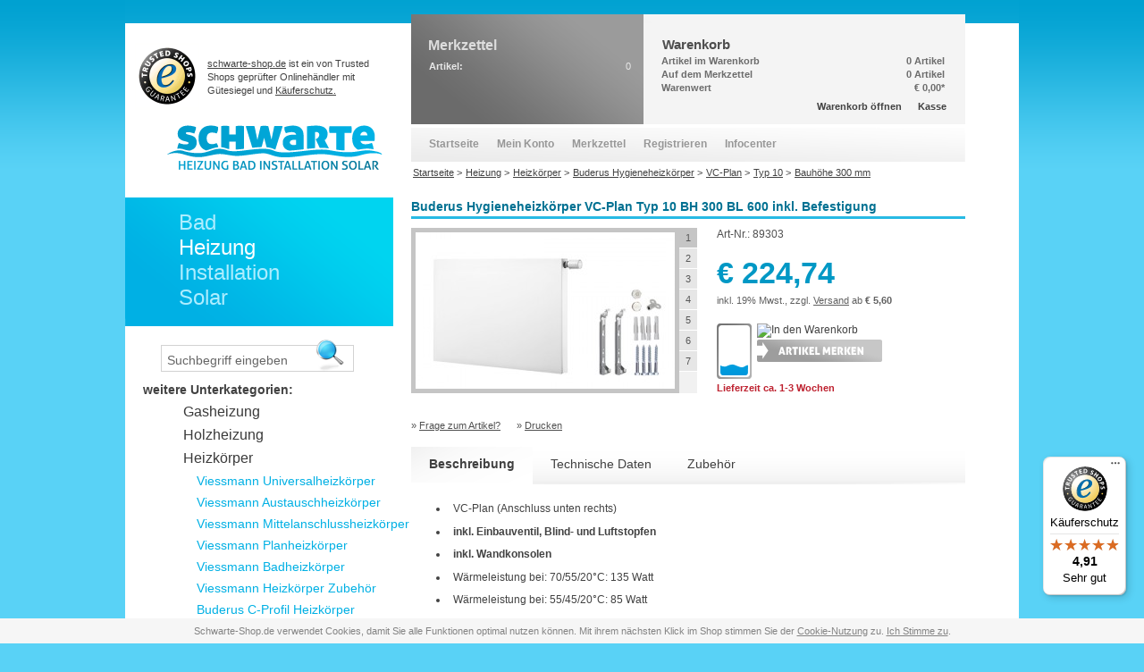

--- FILE ---
content_type: text/html; charset=utf-8
request_url: https://www.schwarte-shop.de/buderus-hygieneheizkoerper-vc-plan-typ-10-bh-300-bl-600-inkl-befestigung
body_size: 3626
content:
<!DOCTYPE html>
<html lang="de">
<head>
<base href="https://www.schwarte-shop.de/" />
<meta http-equiv="Content-Type" content="text/html; charset=UTF-8" />
<link rel="apple-touch-icon" href="apple-touch-icon.png">
<link rel="apple-touch-icon" sizes="72x72" href="apple-touch-icon-72x72.png">
<link rel="apple-touch-icon" sizes="76x76" href="apple-touch-icon-76x76.png">
<link rel="apple-touch-icon" sizes="114x114" href="apple-touch-icon-114x114.png">
<link rel="apple-touch-icon" sizes="120x120" href="apple-touch-icon-120x120.png">
<link rel="apple-touch-icon" sizes="144x144" href="apple-touch-icon-144x144.png">
<link rel="apple-touch-icon" sizes="152x152" href="apple-touch-icon-152x152.png">
<title>Buderus Hygieneheizkörper VC-Plan Typ 10 BH 300 BL 600</title>
<link rel="canonical" href="https://www.schwarte-shop.de/buderus-hygieneheizkoerper-vc-plan-typ-10-bh-300-bl-600-inkl-befestigung" />
<meta name="robots" content="index,follow,noarchive" />
<meta name="description" content="Buderus Hygieneheizkörper VC-Plan Typ 10 BH 300 BL 600 inkl. Befestigung günstig kaufen ✔ Schneller Versand ✔ Schwarte-Shop.de ✩ Über 15.000 Artikel im Sortiment ✩ Über 30.000 zufriedene Kunden !" />
<meta name="author" content="Schwarte-Shop.de">
<link rel="alternate" type="application/rss+xml" title="Schwarte-Shop.de Neue Artikel RSS Feed" href="https://www.schwarte-shop.de/export/neue_artikel.xml" />
<link type="image/x-icon" href="https://www.schwarte-shop.de/favicon.ico" rel="icon" />
<link type="text/css" rel="stylesheet" href="https://i2.schwarte-shop.de/min/?g=css01&amp;22082022" />
<script type="text/javascript" src="https://i2.schwarte-shop.de/min/?g=js04&amp;22022023"></script></head>
<body class="mac chrome webkit ch131"><div id="wrap">
<div id="main">
<div class="fr rightarea">
<div id="content">
<div itemscope itemtype="http://schema.org/Product"><h1 class="pname" itemprop="name" style="font-size:14px;">Buderus Hygieneheizkörper VC-Plan Typ 10 BH 300 BL 600 inkl. Befestigung</h1>
<div class="ppage" id="productpage">
<div class="fl left">
<div class="fl pimg"><a href="https://www.schwarte-shop.de/xn_overlays?images=true&amp;pID=11549"><img src="https://i2.schwarte-shop.de/media/i/p/info/cplan_bohr_2.jpg" width="290" height="175" alt='Buderus Hygieneheizkörper VC-Plan Typ 10 BH 300 BL 600 inkl. Befestigung' itemprop="image" /></a></div>
<div class="fl pgallery">
<a href="https://www.schwarte-shop.de/media/i/p/popup/cplan_bohr_2.jpg" class="active">1</a>
<a href="https://www.schwarte-shop.de/media/i/p/popup/b_vcplan_2.jpg">2</a>
<a href="https://www.schwarte-shop.de/media/i/p/popup/b_vcplan_3.jpg">3</a>
<a href="https://www.schwarte-shop.de/media/i/p/popup/b_vcplan_4.jpg">4</a>
<a href="https://www.schwarte-shop.de/media/i/p/popup/b_vcplan_5.jpg">5</a>
<a href="https://www.schwarte-shop.de/media/i/p/popup/b_vcplan_6.jpg">6</a>
<a href="https://www.schwarte-shop.de/media/i/p/popup/b_vcplan_7.jpg">7</a>
</div>
<div class="clr"></div>
<div class="f11 c04 imgadvice">&nbsp;</div>
</div>
<div class="fl right"><span itemprop="offers" itemscope itemtype="http://schema.org/Offer"><meta itemprop="priceCurrency" content="EUR" /><meta itemprop="price" content="224.74" /><meta itemprop="itemCondition" content="NewCondition" /><meta itemprop="seller" content="Schwarte-Shop.de" /><meta itemprop="availability" content="OutOfStock" /></span>
<div class="model f12 c05">Art-Nr.: <span itemprop="sku">89303</span></div>
<div class="price">€ 224,74</div>
<div class="tax f11 c07">inkl. 19% Mwst., zzgl. <a href="https://www.schwarte-shop.de/infocenter/versandkosten">Versand</a> ab <b>€ 5,60</b></div>
<br />
<div class="fl shipping"><a href="https://www.schwarte-shop.de/xn_overlays?coID=11" class="fl dblock stlink shipping-empty-big"></a></div>
<div class="fl">
<form name="product485" action="https://www.schwarte-shop.de/buderus-hygieneheizkoerper-vc-plan-typ-10-bh-300-bl-600-inkl-befestigung" method="post" ><input type="hidden" name="action" value="add_product" id="action447" /><input type="hidden" name="product" value="11549" /><input type="hidden" name="qty" value="1" /><input type="image" src="https://www.schwarte-shop.de/templates/schwarte/img/buttons/de/button_in_cart_big.png" alt="In den Warenkorb" /><input type="hidden" itemprop="mpn" content="7750400106"/><input type="hidden" itemprop="brand" content="Logatrend"/></form>
<div class="wbutton"><a class="dblock wllink2" href="https://www.schwarte-shop.de/buderus-hygieneheizkoerper-vc-plan-typ-10-bh-300-bl-600-inkl-befestigung?action=wl_add"></a></div>
</div>
<div class="clr"></div>
<div class="shipping-empty-txt shiptime f11 b">Lieferzeit ca. 1-3 Wochen</div>
</div>
<div class="clr" style="width:620px;height:6px;"></div>
<ul class="options f11"><li>&raquo; <a href="https://www.schwarte-shop.de/fragen-artikel?info=11549">Frage zum Artikel?</a></li><li>&raquo; <a href="https://www.schwarte-shop.de/buderus-hygieneheizkoerper-vc-plan-typ-10-bh-300-bl-600-inkl-befestigung?pdf=true">Drucken</a></li></ul>
<div class="clr"></div>
<div class="tabs">
<a href="https://www.schwarte-shop.de/buderus-hygieneheizkoerper-vc-plan-typ-10-bh-300-bl-600-inkl-befestigung" id="desc" class="current b">Beschreibung</a>
<a href="https://www.schwarte-shop.de/buderus-hygieneheizkoerper-vc-plan-typ-10-bh-300-bl-600-inkl-befestigung?cmd=techdata" id="techdata" class="">Technische Daten</a><a href="https://www.schwarte-shop.de/buderus-hygieneheizkoerper-vc-plan-typ-10-bh-300-bl-600-inkl-befestigung?cmd=equipment" id="equipment" class="">Zubeh&ouml;r</a>
</div>
<div class="tabcontent highlightbox">
<span itemprop="description"><ul style="font-size: 12px"><li>VC-Plan (Anschluss unten rechts)</li><li><strong>inkl. Einbauventil, Blind- und Luftstopfen</strong></li><li><strong>inkl. Wandkonsolen</strong></li><li>Wärmeleistung bei: 70/55/20°C: 135 Watt</li><li>Wärmeleistung bei: 55/45/20°C: 85 Watt</li></ul></span></div>
</div>
</div>
</div>
</div>
<div class="fl leftarea">
<ul id="catmenu">
<li class="lvl1"><a href="https://www.schwarte-shop.de/Bad" title="">Bad</a></li>
<li class="lvl1-active"><a href="https://www.schwarte-shop.de/heizung" title="">Heizung</a></li>
<li class="lvl1"><a href="https://www.schwarte-shop.de/installation" title="">Installation</a></li>
<li class="lvl1"><a href="https://www.schwarte-shop.de/solar" title="">Solar</a></li>
</ul>
<form name="search_box494" action="https://www.schwarte-shop.de/suche" id="searchForm" method="get" >
<input type="text" name="q" class="searchinput fl" id="q14" /><input type="submit" value="" class="search-btn fl" />
<div class="clr"></div>
</form>
<div id="subcatmenu">
<div><strong>weitere Unterkategorien:</strong></div>
<ul>
<li class="lvl2"><a href="https://www.schwarte-shop.de/heizung/heizkessel" title="Gasheizung">Gasheizung</a></li><li class="lvl2"><a href="https://www.schwarte-shop.de/heizung/holzheizung" title="Holzheizung">Holzheizung</a></li><li class="lvl2 active"><a href="https://www.schwarte-shop.de/heizung/heizkoerper" title="Heizkörper">Heizkörper</a></li><li class="lvl3"><a href="https://www.schwarte-shop.de/heizung/heizkoerper/viessmann-universalheizkoerper" title="Viessmann Universalheizkörper">Viessmann Universalheizkörper</a></li><li class="lvl3"><a href="https://www.schwarte-shop.de/heizung/heizkoerper/viessmann-austauschheizkoerper" title="Viessmann Austauschheizkörper">Viessmann Austauschheizkörper</a></li><li class="lvl3"><a href="https://www.schwarte-shop.de/heizung/heizkoerper/viessmann-mittelanschlussheizkoerper" title="Viessmann Mittelanschlussheizkörper">Viessmann Mittelanschlussheizkörper</a></li><li class="lvl3"><a href="https://www.schwarte-shop.de/heizung/heizkoerper/viessmann-planheizkoerper" title="Viessmann Planheizkörper">Viessmann Planheizkörper</a></li><li class="lvl3"><a href="https://www.schwarte-shop.de/heizung/heizkoerper/viessmann-badheizkoerper" title="Viessmann Badheizkörper">Viessmann Badheizkörper</a></li><li class="lvl3"><a href="https://www.schwarte-shop.de/heizung/heizkoerper/viessmann-heizkoerper-zubehoer" title="Viessmann Heizkörper Zubehör">Viessmann Heizkörper Zubehör</a></li><li class="lvl3"><a href="https://www.schwarte-shop.de/heizung/heizkoerper/buderus-c-profil-heizkoerper" title="Buderus C-Profil Heizkörper">Buderus C-Profil Heizkörper</a></li><li class="lvl3"><a href="https://www.schwarte-shop.de/heizung/heizkoerper/buderus-vc-profil-heizkoerper" title="Buderus VC-Profil Heizkörper">Buderus VC-Profil Heizkörper</a></li><li class="lvl3"><a href="https://www.schwarte-shop.de/heizung/heizkoerper/buderus-vcm-profil-heizkoerper" title="Buderus VCM-Profil Heizkörper">Buderus VCM-Profil Heizkörper</a></li><li class="lvl3"><a href="https://www.schwarte-shop.de/heizung/heizkoerper/buderus-c-plan-heizkoerper" title="Buderus C-Plan Heizkörper">Buderus C-Plan Heizkörper</a></li><li class="lvl3"><a href="https://www.schwarte-shop.de/heizung/heizkoerper/buderus-vc-plan-heizkoerper" title="Buderus VC-Plan Heizkörper">Buderus VC-Plan Heizkörper</a></li><li class="lvl3"><a href="https://www.schwarte-shop.de/heizung/heizkoerper/buderus-vcm-plan-heizkoerper" title="Buderus VCM-Plan Heizkörper">Buderus VCM-Plan Heizkörper</a></li><li class="lvl3 active"><a href="https://www.schwarte-shop.de/heizung/heizkoerper/buderus-hygieneheizkoerper" title="Buderus Hygieneheizkörper">Buderus Hygieneheizkörper</a></li><li class="lvl4"><a href="https://www.schwarte-shop.de/heizung/heizkoerper/buderus-hygieneheizkoerper/c-profil" title="C-Profil">C-Profil</a></li><li class="lvl4"><a href="https://www.schwarte-shop.de/heizung/heizkoerper/buderus-hygieneheizkoerper/vc-profil" title="VC-Profil">VC-Profil</a></li><li class="lvl4"><a href="https://www.schwarte-shop.de/heizung/heizkoerper/buderus-hygieneheizkoerper/vcm-profil" title="VCM-Profil">VCM-Profil</a></li><li class="lvl4"><a href="https://www.schwarte-shop.de/heizung/heizkoerper/buderus-hygieneheizkoerper/c-plan" title="C-Plan">C-Plan</a></li><li class="lvl4 active"><a href="https://www.schwarte-shop.de/heizung/heizkoerper/buderus-hygieneheizkoerper/vc-plan" title="VC-Plan">VC-Plan</a></li><li class="lvl5 active"><a href="https://www.schwarte-shop.de/heizung/heizkoerper/buderus-hygieneheizkoerper/vc-plan/typ-10" title="Typ 10">Typ 10</a></li><li class="lvl5"><a href="https://www.schwarte-shop.de/heizung/heizkoerper/buderus-hygieneheizkoerper/vc-plan/typ-20" title="Typ 20">Typ 20</a></li><li class="lvl5"><a href="https://www.schwarte-shop.de/heizung/heizkoerper/buderus-hygieneheizkoerper/vc-plan/typ-30" title="Typ 30">Typ 30</a></li><li class="lvl4"><a href="https://www.schwarte-shop.de/heizung/heizkoerper/buderus-hygieneheizkoerper/vcm-plan" title="VCM-Plan">VCM-Plan</a></li><li class="lvl3"><a href="https://www.schwarte-shop.de/heizung/heizkoerper/buderus-heizkoerper-zubehoer" title="Buderus Heizkörper Zubehör">Buderus Heizkörper Zubehör</a></li><li class="lvl3"><a href="https://www.schwarte-shop.de/heizung/heizkoerper/zubehoer" title="Heizkörperzubehör">Heizkörperzubehör</a></li><li class="lvl2"><a href="https://www.schwarte-shop.de/heizung/kaminoefen" title="Kaminöfen">Kaminöfen</a></li><li class="lvl2"><a href="https://www.schwarte-shop.de/heizung/waermepumpen" title="Wärmepumpen">Wärmepumpen</a></li><li class="lvl2"><a href="https://www.schwarte-shop.de/heizung/fussbodenheizung" title="Fußbodenheizung">Fußbodenheizung</a></li><li class="lvl2"><a href="https://www.schwarte-shop.de/heizung/speicher" title="Speicher">Speicher</a></li><li class="lvl2"><a href="https://www.schwarte-shop.de/heizung/umwaelzpumpen" title="Umwälzpumpen">Umwälzpumpen</a></li><li class="lvl2"><a href="https://www.schwarte-shop.de/heizung/heizungszubehoer" title="Heizungszubehör">Heizungszubehör</a></li></ul>
</div>
<div id="contact" class="db f11">
<div class="txt1">Kontakt</div>
<div class="fl tel b">Tel.:</div><div class="fl telb"> <a href="tel:05954999900" class="nu">05954 / 99 99 00</a></div><div class="clr"></div>
<div class="fl fax b">Fax.:</div><div class="fl faxb">05954 / 13 19</div><div class="clr"></div>
<div class="fl email b">E-Mail.:</div><div class="fl emailb"><a href="mailto:info@schwarte-shop.de" class="nu">info@schwarte-shop.de</a></div><div class="clr"></div>
<div class="opening b">&Ouml;ffnungszeiten:</div>
<div class="fl">Mo. - Fr.:</div><div class="fl" style="text-indent:20px;">09:00 - 18:00 Uhr</div><div class="clr" style="height:2px;"></div>
<div class="fl">Sa.:</div><div class="fl" style="text-indent:46px;">09:00 - 13:00 Uhr</div><div class="clr" style="height:2px;"></div>
</div>
<a href="https://www.schwarte-shop.de/rueckruf-service" id="callback" class="db nu"><span class="txt1">&nbsp;&nbsp;Nutzen Sie ganz<br />&nbsp;bequem unseren<br />kostenlosen</span><span class="txt2">R&uuml;ckruf Service</span></a>
<a href="https://www.schwarte-shop.de/infocenter/ssl-verbindung" id="security" class="db nu"><span class="txt1">&nbsp;Verschl&uuml;sselte<br />Daten&uuml;bertragung</span><span class="txt2">SSL</span></a>
<a class="fl db pp" href="https://www.schwarte-shop.de/zahlungsarten#paypal"></a><div class="clr"></div>
<br /><br />
</div>
</div>
<div id="header">
<div class="fl leftarea">
<div id="logo"><div class="ts_siegel"><div class="fl tss"><a href="https://www.trustedshops.com/shop/certificate.php?shop_id=X5DAB20E0A487735EF6D960D452D02776" title="Trusted Shops Gütesiegel - Bitte hier Gültigkeit prüfen!" target="_blank" class="dblock tslogo" rel="nofollow"></a></div>
<div class="fl f11 tstext"><a href="https://www.trustedshops.de/profil/schwarte-shop-de_X5DAB20E0A487735EF6D960D452D02776.html" target="_blank" rel="nofollow">schwarte-shop.de</a> ist ein von Trusted Shops geprüfter Onlinehändler mit Gütesiegel und <a href="https://www.trustedshops.de/info/garantiebedingungen/" target="_blank" rel="nofollow">Käuferschutz.</a></div>
<div class="clr"></div></div><a href="https://www.schwarte-shop.de" title="" class="logo db"></a></div>
</div>
<div class="fl rightarea">
<div id="rightboxeshead"></div>
<div class="fl loginbox"><h2 class="loginheader">Merkzettel</h2>
<div id="userdata2">
<div class="fl key b">Artikel:</div><div class="fl val">0</div><div class="clr"></div>
</div></div>
<div class="fl cartbox"><div class="cartheader f15 b">Warenkorb</div>
<div id="cart" class="f11 b">
<div class="fl key">Artikel im Warenkorb</div><div class="fl val">0 Artikel</div>
<div class="fl key">Auf dem Merkzettel</div><div class="fl val">0 Artikel</div>
<div class="fl key">Warenwert</div><div class="fl val">&euro; 0,00*</div>
<div class="clr"></div>
</div>
<div class="cart_links tr f11 b nu"><a href="https://www.schwarte-shop.de/cart">Warenkorb &ouml;ffnen</a>&nbsp;&nbsp;&nbsp;&nbsp;&nbsp;&nbsp;<a href="https://www.schwarte-shop.de/checkout/shipping">Kasse</a></div></div>
<div class="clr"></div>
<ul id="menu">
<li><a href="https://www.schwarte-shop.de">Startseite</a></li>
<li><a href="https://www.schwarte-shop.de/customer/login">Mein Konto</a></li>
<li><a href="https://www.schwarte-shop.de/wishlist">Merkzettel</a></li>
<li><a href="https://www.schwarte-shop.de/customer/login?newuser=1">Registrieren</a></li><li><a href="https://www.schwarte-shop.de/infocenter">Infocenter</a></li>
</ul>
<ul class="breadcrumb f11"><li><div itemscope itemtype="http://data-vocabulary.org/Breadcrumb"><a href="https://www.schwarte-shop.de" itemprop="url"><span itemprop="title">Startseite</span></a></div> &gt;</li><li><div itemscope itemtype="http://data-vocabulary.org/Breadcrumb"><a href="https://www.schwarte-shop.de/heizung" itemprop="url"><span itemprop="title">Heizung</span></a></div> &gt;</li><li><div itemscope itemtype="http://data-vocabulary.org/Breadcrumb"><a href="https://www.schwarte-shop.de/heizung/heizkoerper" itemprop="url"><span itemprop="title">Heizkörper</span></a></div> &gt;</li><li><div itemscope itemtype="http://data-vocabulary.org/Breadcrumb"><a href="https://www.schwarte-shop.de/heizung/heizkoerper/buderus-hygieneheizkoerper" itemprop="url"><span itemprop="title">Buderus Hygieneheizkörper</span></a></div> &gt;</li><li><div itemscope itemtype="http://data-vocabulary.org/Breadcrumb"><a href="https://www.schwarte-shop.de/heizung/heizkoerper/buderus-hygieneheizkoerper/vc-plan" itemprop="url"><span itemprop="title">VC-Plan</span></a></div> &gt;</li><li><div itemscope itemtype="http://data-vocabulary.org/Breadcrumb"><a href="https://www.schwarte-shop.de/heizung/heizkoerper/buderus-hygieneheizkoerper/vc-plan/typ-10" itemprop="url"><span itemprop="title">Typ 10</span></a></div> &gt;</li><li><div itemscope itemtype="http://data-vocabulary.org/Breadcrumb"><a href="https://www.schwarte-shop.de/heizung/heizkoerper/buderus-hygieneheizkoerper/vc-plan/typ-10/bauhoehe-300-mm" itemprop="url"><span itemprop="title">Bauhöhe 300 mm</span></a></div></li></ul>
<div class="clr"></div>
</div>
<div class="clr"></div>
</div>
<div class="clr"></div>
<div id="footer" class="tc f11">
<div class="fl leftarea b">&copy; 2008-2025 by schwarte-shop.de</div>
<div class="fl rightarea">
<div class="nu"><a href="https://www.schwarte-shop.de/sitemap">Sitemap</a> | <a href="https://www.schwarte-shop.de/rueckruf-service">R&uuml;ckruf-Service</a> | <a href="https://www.schwarte-shop.de/datenschutz">Datenschutz</a> | <a href="https://www.schwarte-shop.de/agb">AGB</a> | <a href="https://www.schwarte-shop.de/widerrufsrecht">Widerrufsrecht</a> | <a href="https://www.schwarte-shop.de/impressum">Impressum</a></div>
<div class="priceinfo nu">* Alle Preisangaben inkl. 19% MwSt. und zzgl. <a href="https://www.schwarte-shop.de/infocenter/versandkosten">Versandkosten</a> und ggf. <a href="https://www.schwarte-shop.de/infocenter/versandkosten">Nachnahmegebühren</a>.</div>
</div>
</div>
<div class="clr"></div>
<div id="waves"></div>
<noscript>
<div class="nojsinfo"><a href="https://www.schwarte-shop.de/java-script-aktivieren"></a></div>
</noscript>
</div>
<div id="cookienotice" class="f11">Schwarte-Shop.de verwendet Cookies, damit Sie alle Funktionen optimal nutzen können. Mit ihrem nächsten Klick im Shop stimmen Sie der <a href="https://www.schwarte-shop.de/datenschutz">Cookie-Nutzung</a> zu. <a href="#" class="eucagree">Ich Stimme zu</a>.</div>
<script type="text/javascript" src="https://www.schwarte-shop.de/min/?g=js03&amp;22022023"></script>
</body>
</html>


--- FILE ---
content_type: text/javascript
request_url: https://widgets.trustedshops.com/js/X5DAB20E0A487735EF6D960D452D02776.js
body_size: 1327
content:
((e,t)=>{const a={shopInfo:{tsId:"X5DAB20E0A487735EF6D960D452D02776",name:"schwarte-shop.de",url:"www.schwarte-shop.de",language:"de",targetMarket:"DEU",ratingVariant:"WIDGET",eTrustedIds:{accountId:"acc-b089050e-6cd1-4ecf-9a8f-70e411a2814e",channelId:"chl-e6aaea3d-dac1-44c3-a238-2e42dd34a589"},buyerProtection:{certificateType:"CLASSIC",certificateState:"PRODUCTION",mainProtectionCurrency:"EUR",classicProtectionAmount:100,maxProtectionDuration:30,plusProtectionAmount:2e4,basicProtectionAmount:100,firstCertified:"2011-04-21 00:00:00"},reviewSystem:{rating:{averageRating:4.91,averageRatingCount:1100,overallRatingCount:10103,distribution:{oneStar:3,twoStars:0,threeStars:4,fourStars:74,fiveStars:1019}},reviews:[{average:5,buyerStatement:"Alles bestens",rawChangeDate:"2026-01-16T21:48:42.000Z",changeDate:"16.1.2026",transactionDate:"9.1.2026"},{average:5,buyerStatement:"sehr schnelle Lieferung, sehr gut verpackt und einwandfreie Ware - sehr empfehlenswert!",rawChangeDate:"2026-01-16T10:36:58.000Z",changeDate:"16.1.2026",transactionDate:"9.1.2026"},{average:5,buyerStatement:"Kam schnell und wie bestellet",rawChangeDate:"2026-01-14T18:24:08.000Z",changeDate:"14.1.2026",transactionDate:"6.1.2026"}]},features:["GUARANTEE_RECOG_CLASSIC_INTEGRATION","SHOP_CONSUMER_MEMBERSHIP","DISABLE_REVIEWREQUEST_SENDING","MARS_EVENTS","MARS_REVIEWS","MARS_PUBLIC_QUESTIONNAIRE","MARS_QUESTIONNAIRE"],consentManagementType:"OFF",urls:{profileUrl:"https://www.trustedshops.de/bewertung/info_X5DAB20E0A487735EF6D960D452D02776.html",profileUrlLegalSection:"https://www.trustedshops.de/bewertung/info_X5DAB20E0A487735EF6D960D452D02776.html#legal-info",reviewLegalUrl:"https://help.etrusted.com/hc/de/articles/23970864566162"},contractStartDate:"2011-04-04 00:00:00",shopkeeper:{name:"Alwin Schwarte",street:"Heidbrücker Feld 6",country:"DE",city:"Esterwegen",zip:"26897"},displayVariant:"full",variant:"full",twoLetterCountryCode:"DE"},"process.env":{STAGE:"prod"},externalConfig:{trustbadgeScriptUrl:"https://widgets.trustedshops.com/assets/trustbadge.js",cdnDomain:"widgets.trustedshops.com"},elementIdSuffix:"-98e3dadd90eb493088abdc5597a70810",buildTimestamp:"2026-01-18T05:14:26.972Z",buildStage:"prod"},r=a=>{const{trustbadgeScriptUrl:r}=a.externalConfig;let n=t.querySelector(`script[src="${r}"]`);n&&t.body.removeChild(n),n=t.createElement("script"),n.src=r,n.charset="utf-8",n.setAttribute("data-type","trustbadge-business-logic"),n.onerror=()=>{throw new Error(`The Trustbadge script could not be loaded from ${r}. Have you maybe selected an invalid TSID?`)},n.onload=()=>{e.trustbadge?.load(a)},t.body.appendChild(n)};"complete"===t.readyState?r(a):e.addEventListener("load",(()=>{r(a)}))})(window,document);